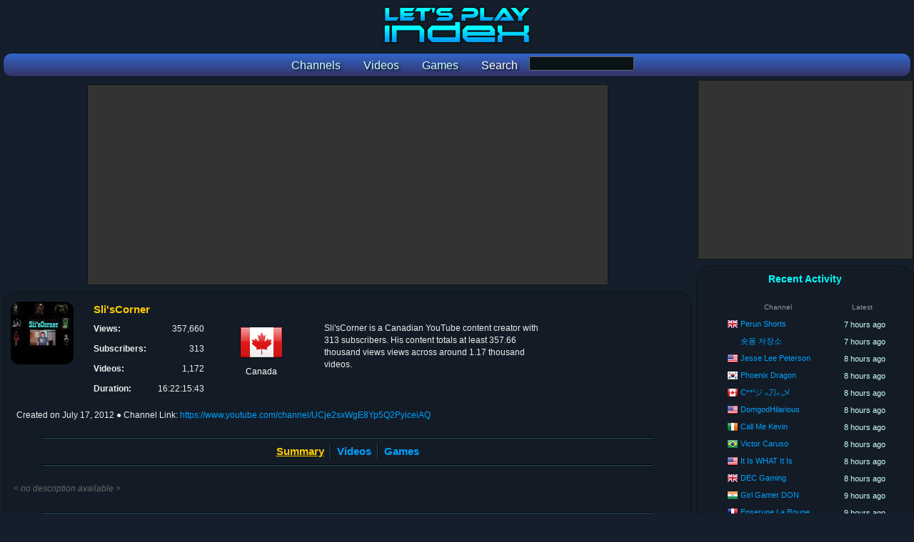

--- FILE ---
content_type: text/html; charset=utf-8
request_url: https://www.letsplayindex.com/channels/1001264-sliscorner
body_size: 4411
content:

<!DOCTYPE html>
<html>
<head>
<title>Sli&#039;sCorner - YouTube Channel Stats :: Let's Play Index</title>
<meta name="title" content="Sli&#039;sCorner - YouTube Channel Stats :: Let's Play Index"/><meta name="description" content="Summary of Sli&#039;sCorner YouTube channel statistics and videos. 357,660 views across 1,172 videos."/><meta name="keywords" content="Sli'sCorner,Sli,Tries,Sli,React,Sli,Plays,Sli,Does,ASMR"/><meta name="twitter:card" content="summary"><meta name="twitter:site" content="@GGBeyond"><meta name="twitter:title" content="Sli&#039;sCorner - YouTube Channel Stats :: Let's Play Index"><meta name="twitter:description" content="Summary of Sli&#039;sCorner YouTube channel statistics and videos. 357,660 views across 1,172 videos."><meta name="twitter:image" content="https://www.letsplayindex.com/images/yt/j/sliscorner-sxwge.jpg"><meta name="twitter:image:alt" content="Sli&#039;sCorner - YouTube Channel Stats :: Let's Play Index"><meta property="og:title" content="Sli&#039;sCorner - YouTube Channel Stats :: Let's Play Index" /><meta property="og:description" content="Summary of Sli&amp;#039;sCorner YouTube channel statistics and videos. 357,660 views across 1,172 videos." /><meta property="og:site_name" content="Let's Play Index" /><meta property="og:image" content="https://www.letsplayindex.com/images/yt/j/sliscorner-sxwge.jpg" /><meta property="og:url" content="http://www.letsplayindex.com/channels/1001264-sliscorner" /><meta property="og:type" content="website" /><meta name="viewport" content="width=device-width, initial-scale=1.0"/>
<link href="/letsplayindex_styles.css" rel="stylesheet" type="text/css"/>
<script src="/google_analytics.js"></script>
</head>
<body>
<div id="fb-root"></div>

<div class="center_wrapper">
<header><div class="site_header"><h1><a href="/"><picture><source media="(max-width:800px)" class="content_logo" srcset="/images/lpi_logo_mobile.png"/><img class="content_logo" src="/images/lpi_logo.png" alt="Let's Play Index" title="Let's Play Index"/></picture></a></h1><form name="search_games_box" action="/search" method="get"><nav class="site_header_nav"><a href="/channels"><span class="site_header_option">Channels</span></a><a href="/videos"><span class="site_header_option">Videos</span></a><a href="/games"><span class="site_header_option">Games</span></a><span class="site_header_option">Search</span><input type="hidden" name="t" value="g"/><input type="input" name="q" class="form_input" value="" style="width:145px;vertical-align:-moz-middle-with-baseline;vertical-align:-webkit-baseline-middle;"></nav></form></div></header><div style="overflow:hidden;"><main class="content_main"><div class="ad_banner"><script async src="//pagead2.googlesyndication.com/pagead/js/adsbygoogle.js"></script>
						<!-- lpi Top Leaderboard -->
						<ins class="adsbygoogle"
							 style="display:block"
							 data-ad-client="ca-pub-1942593507271488"
							 data-ad-slot="4412758046"
							 data-ad-format="auto"></ins>
						<script>
						(adsbygoogle = window.adsbygoogle || []).push({});
						</script></div><div class="detail_box_smooth"><header><div class="info_box_align"> <div class="info_box_outer"><img src="/images/yt/j/sliscorner-sxwge.jpg" class="image_border" alt="Sli&#039;sCorner" width="88" height="88"/></div><div class="info_box_outer" style="width:80%;"><div class="info_box"><h1 class="info_box_title">Sli&#039;sCorner</h1><div class="info_box_inner"><div class="format_table"><div class="format_row"><div class="format_cell info_text_header">Views: </div><div class="format_cell info_text_value_right">357,660</div></div><div class="format_row"><div class="format_cell info_text_header">Subscribers: </div><div class="format_cell info_text_value_right">313</div></div><div class="format_row"><div class="format_cell info_text_header">Videos: </div><div class="format_cell info_text_value_right">1,172</div></div><div class="format_row"><div class="format_cell info_text_header">Duration: </div><div class="format_cell info_text_value_right" title="16 days, 22 hours, 15 minutes, 43 seconds">16:22:15:43</div></div></div></div><div class="info_box_inner"><div class="info_country"><a href="/channels/ca"><img src="/images/flags/64/ca.png" alt="Canada"/></a><br/>Canada</div></div><div class="info_box_inner" style="width:45%;"><div class="format_table"><div class="format_row"><span class="format_cell info_text_value"><p class="info_text_value">Sli&#039;sCorner is a Canadian YouTube content creator with 313 subscribers. His content totals at least 357.66 thousand views views across around 1.17 thousand videos.</p></span></div></div></div></div></div><div class="info_date"><span style="display:inline-block;white-space:nowrap;">Created on <time datetime="2012-07-17 08:34:40">July 17, 2012</time></span> <span style="display:inline-block;white-space:nowrap;">&#x25cf; Channel Link: <a href="https://www.youtube.com/channel/UCje2sxWgE8Yp5Q2PyiceiAQ" rel="nofollow" target="_blank">https://www.youtube.com/channel/UCje2sxWgE8Yp5Q2PyiceiAQ</a></span></div></div></header><br/><hr/><nav class="navoptions_box"><div class="detail_box_nav_item_big border_right"><span class="detail_box_nav_select">Summary</span></div><div class="detail_box_nav_item_big border_left border_right"><a href="/channels/1001264-sliand039scorner/videos">Videos</a></div><div class="detail_box_nav_item_big border_left"><a href="/channels/1001264-sliand039scorner/games">Games</a></div></nav><hr/><br/><article><div class="info_description"><span class="info_unknown">&lt; no description available &gt;</span></div><br/><hr/><br/><section><header><h2 class="detail_box_title">Most Viewed Games</h2><br/></header><div><a href="/games/dead-island-2011"><div class="info_box_inner highlight"><img class="image_game_medium_border" src="/images/games/m/de/dead-island-2011-3743.jpg" alt="Dead Island"/><br/><div class="detail_game_box"><div class="detail_game_box_title">Dead Island</div><div class="detail_list_views">61,081 views</div><div class="detail_list_views">5 videos</div><div class="detail_list_views" title="2 hours, 17 minutes, 58 seconds">2:17:58</div></div></div></a><a href="/games/minecraft-2011"><div class="info_box_inner highlight"><img class="image_game_medium_border" src="/images/games/m/mi/minecraft-2011-7107.jpg" alt="Minecraft"/><br/><div class="detail_game_box"><div class="detail_game_box_title">Minecraft</div><div class="detail_list_views">53,724 views</div><div class="detail_list_views">63 videos</div><div class="detail_list_views" title="1 day, 2 hours, 34 minutes, 53 seconds">1:02:34:53</div></div></div></a><a href="/games/doom-3-2004"><div class="info_box_inner highlight"><img class="image_game_medium_border" src="/images/games/m/do/doom-3-2004-2037.jpg" alt="Doom 3"/><br/><div class="detail_game_box"><div class="detail_game_box_title">Doom 3</div><div class="detail_list_views">11,730 views</div><div class="detail_list_views">3 videos</div><div class="detail_list_views" title="1 hour, 26 minutes, 25 seconds">1:26:25</div></div></div></a><a href="/games/audiosurf-2008"><div class="info_box_inner highlight"><img class="image_game_medium_border" src="/images/games/m/au/audiosurf-2008-7882.jpg" alt="Audiosurf"/><br/><div class="detail_game_box"><div class="detail_game_box_title">Audiosurf</div><div class="detail_list_views">4,988 views</div><div class="detail_list_views">1 videos</div><div class="detail_list_views" title="16 minutes, 19 seconds">16:19</div></div></div></a><div class="detail_option_footer"><a href="/channels/1001264-sliand039scorner/games">[ More ]</a></div></div></section><br/><div class="info_box_align"><section><h2 class="detail_box_title">Latest Videos</h2><br/><div class="info_box_outer highlight" style="width:99%;"><div class="info_box_inner"><div style="width:120px;height:90px;"></div></div><div class="info_box_inner" style="width:50%;"><div class="summary_video_title"><a href="/video/darkenstein-shorts-4-sliscorner-Hl68f4_X198" rel="nofollow">Darkenstein Shorts #4</a></div><div><span class="summary_video_date" title="Published on January 19, 2026 1:22:16 AM">2026-01-19 1:22:16 AM</span> <span class="summary_video_views">&#x25cf; 359 views</span> <span class="summary_video_views" title="0 minutes, 0 seconds">&#x25cf; 0:00</span> </div></div></div><div class="info_box_outer highlight" style="width:99%;"><div class="info_box_inner"><div style="width:120px;height:90px;"></div></div><div class="info_box_inner" style="width:50%;"><div class="summary_video_title"><a href="/video/darkenstein-shorts-3-sliscorner-IrahN872N_8" rel="nofollow">Darkenstein Shorts #3</a></div><div><span class="summary_video_date" title="Published on January 19, 2026 1:18:37 AM">2026-01-19 1:18:37 AM</span> <span class="summary_video_views">&#x25cf; 195 views</span> <span class="summary_video_views" title="0 minutes, 0 seconds">&#x25cf; 0:00</span> </div></div></div><div class="info_box_outer highlight" style="width:99%;"><div class="info_box_inner"><div style="width:120px;height:90px;"></div></div><div class="info_box_inner" style="width:50%;"><div class="summary_video_title"><a href="/video/darkenstein-shorts-2-sliscorner-YSwDqZappDI" rel="nofollow">Darkenstein Shorts #2</a></div><div><span class="summary_video_date" title="Published on January 19, 2026 1:14:16 AM">2026-01-19 1:14:16 AM</span> <span class="summary_video_views">&#x25cf; 273 views</span> <span class="summary_video_views" title="0 minutes, 0 seconds">&#x25cf; 0:00</span> </div></div></div><div class="info_box_outer highlight" style="width:99%;"><div class="info_box_inner"><div style="width:120px;height:90px;"></div></div><div class="info_box_inner" style="width:50%;"><div class="summary_video_title"><a href="/video/darkenstein-shorts-1-sliscorner-rCaCHY57flk" rel="nofollow">Darkenstein Shorts #1</a></div><div><span class="summary_video_date" title="Published on January 19, 2026 1:03:55 AM">2026-01-19 1:03:55 AM</span> <span class="summary_video_views">&#x25cf; 148 views</span> <span class="summary_video_views" title="0 minutes, 0 seconds">&#x25cf; 0:00</span> </div></div></div><div class="info_box_outer highlight" style="width:99%;"><div class="info_box_inner"><div style="width:120px;height:90px;"></div></div><div class="info_box_inner" style="width:50%;"><div class="summary_video_title"><a href="/video/sli-react-ladbabys-when-dad-hacks-a-house-cleaner-shorts-oUny0Ry0f4w" rel="nofollow">Sli React LadBaby&#039;s (When Dad hacks a House Cleaner 🤣🧹) Shorts</a></div><div><span class="summary_video_date" title="Published on January 18, 2026 3:15:42 AM">2026-01-18 3:15:42 AM</span> <span class="summary_video_views">&#x25cf; 396 views</span> <span class="summary_video_views" title="0 minutes, 0 seconds">&#x25cf; 0:00</span> </div></div></div><div class="info_box_outer highlight" style="width:99%;"><div class="info_box_inner"><div style="width:120px;height:90px;"></div></div><div class="info_box_inner" style="width:50%;"><div class="summary_video_title"><a href="/video/slis-4k-camera-shorts-3-sliscorner-DItLrthvQk4" rel="nofollow">Sli&#039;s 4K Camera Shorts #3</a></div><div><span class="summary_video_date" title="Published on January 17, 2026 2:31:51 AM">2026-01-17 2:31:51 AM</span> <span class="summary_video_views">&#x25cf; 163 views</span> <span class="summary_video_views" title="0 minutes, 0 seconds">&#x25cf; 0:00</span> </div></div></div><div class="info_box_outer highlight" style="width:99%;"><div class="info_box_inner"><div style="width:120px;height:90px;"></div></div><div class="info_box_inner" style="width:50%;"><div class="summary_video_title"><a href="/video/slis-4k-camera-shorts-2-sliscorner-ZQaUTcslpnI" rel="nofollow">Sli&#039;s 4K Camera Shorts #2</a></div><div><span class="summary_video_date" title="Published on January 17, 2026 2:30:44 AM">2026-01-17 2:30:44 AM</span> <span class="summary_video_views">&#x25cf; 85 views</span> <span class="summary_video_views" title="0 minutes, 0 seconds">&#x25cf; 0:00</span> </div></div></div><div class="info_box_outer highlight" style="width:99%;"><div class="info_box_inner"><div style="width:120px;height:90px;"></div></div><div class="info_box_inner" style="width:50%;"><div class="summary_video_title"><a href="/video/slis-4k-camera-shorts-1-sliscorner-gS1KPkewG8U" rel="nofollow">Sli&#039;s 4K Camera Shorts #1</a></div><div><span class="summary_video_date" title="Published on January 17, 2026 2:28:48 AM">2026-01-17 2:28:48 AM</span> <span class="summary_video_views">&#x25cf; 194 views</span> <span class="summary_video_views" title="0 minutes, 0 seconds">&#x25cf; 0:00</span> </div></div></div><div class="info_box_outer highlight" style="width:99%;"><div class="info_box_inner"><div style="width:120px;height:90px;"></div></div><div class="info_box_inner" style="width:50%;"><div class="summary_video_title"><a href="/video/final-fantasy-shorts-4-sliscorner-zYK7JpG5uAw" rel="nofollow">Final Fantasy Shorts #4</a></div><div><span class="summary_video_date" title="Published on January 17, 2026 1:10:43 AM">2026-01-17 1:10:43 AM</span> <span class="summary_video_views">&#x25cf; 954 views</span> <span class="summary_video_views" title="0 minutes, 0 seconds">&#x25cf; 0:00</span> </div></div></div><div class="info_box_outer highlight" style="width:99%;"><div class="info_box_inner"><div style="width:120px;height:90px;"></div></div><div class="info_box_inner" style="width:50%;"><div class="summary_video_title"><a href="/video/final-fantasy-shorts-3-sliscorner-2pJRcPRH2PI" rel="nofollow">Final Fantasy Shorts #3</a></div><div><span class="summary_video_date" title="Published on January 17, 2026 1:09:15 AM">2026-01-17 1:09:15 AM</span> <span class="summary_video_views">&#x25cf; 1,233 views</span> <span class="summary_video_views" title="0 minutes, 0 seconds">&#x25cf; 0:00</span> </div></div></div><div class="detail_option_footer"><a href="/channels/1001264-sliscorner/videos">[ More ]</a></div></section></div><section><h2 class="detail_box_title">Variety of Games on Channel</h2><br/><p class="info_description">There are 110 games covered by <em>Sli&#039;sCorner</em>, consisting of 644 videos, or 54.95% of the total videos on this channel.</p></section></article></div></main><aside class="content_sidebar"><div class="ad_side_box">
						<script async src="//pagead2.googlesyndication.com/pagead/js/adsbygoogle.js"></script>
						<!-- lpi Side Box 300x250 -->
						<ins class="adsbygoogle"
							 style="display:inline-block;width:300px;height:250px"
							 data-ad-client="ca-pub-1942593507271488"
							 data-ad-slot="4094878059"></ins>
						<script>
						(adsbygoogle = window.adsbygoogle || []).push({});
						</script>
					</div><div class="detail_box_smooth"><!-- Retrieved from Memcached --><div class="detail_box_title">Recent Activity</div><br/><table class="detail_list_table"><thead><tr><th class="format_cell detail_list_header">Channel</th><th class="format_cell detail_list_header">Latest</th></tr></thead><tbody><tr class="format_row highlight"><td class="format_cell detail_list_user"><span class="detail_list_country_flag"><a href="/channels/gb"><img src="/images/flags/16/gb.png" width="16" height="16" alt="United Kingdom" title="United Kingdom"/></a></span> <a href="/channels/524251-perun-shorts">Perun Shorts</a></td><td class="format_cell detail_list_date" title="January 23, 2026 5:53:19 AM">7 hours ago</td></tr><tr class="format_row highlight"><td class="format_cell detail_list_user"><span class="detail_list_country_flag"></span> <a href="/channels/479939-x">숏폼 저장소</a></td><td class="format_cell detail_list_date" title="January 23, 2026 5:35:13 AM">7 hours ago</td></tr><tr class="format_row highlight"><td class="format_cell detail_list_user"><span class="detail_list_country_flag"><a href="/channels/us"><img src="/images/flags/16/us.png" width="16" height="16" alt="United States" title="United States"/></a></span> <a href="/channels/524267-jesse-lee-peterson">Jesse Lee Peterson</a></td><td class="format_cell detail_list_date" title="January 23, 2026 5:17:14 AM">8 hours ago</td></tr><tr class="format_row highlight"><td class="format_cell detail_list_user"><span class="detail_list_country_flag"><a href="/channels/kr"><img src="/images/flags/16/kr.png" width="16" height="16" alt="Korea, Republic of" title="Korea, Republic of"/></a></span> <a href="/channels/479020-phoenix-dragon">Phoenix Dragon</a></td><td class="format_cell detail_list_date" title="January 23, 2026 5:08:28 AM">8 hours ago</td></tr><tr class="format_row highlight"><td class="format_cell detail_list_user"><span class="detail_list_country_flag"><a href="/channels/ca"><img src="/images/flags/16/ca.png" width="16" height="16" alt="Canada" title="Canada"/></a></span> <a href="/channels/691785-cool">Cᵒᵒˡジ ﾶ刀ﾶ 乄</a></td><td class="format_cell detail_list_date" title="January 23, 2026 5:02:34 AM">8 hours ago</td></tr><tr class="format_row highlight"><td class="format_cell detail_list_user"><span class="detail_list_country_flag"><a href="/channels/us"><img src="/images/flags/16/us.png" width="16" height="16" alt="United States" title="United States"/></a></span> <a href="/channels/522592-domgodhilarious">DomgodHilarious</a></td><td class="format_cell detail_list_date" title="January 23, 2026 5:01:03 AM">8 hours ago</td></tr><tr class="format_row highlight"><td class="format_cell detail_list_user"><span class="detail_list_country_flag"><a href="/channels/ie"><img src="/images/flags/16/ie.png" width="16" height="16" alt="Ireland" title="Ireland"/></a></span> <a href="/channels/36431-call-me-kevin">Call Me Kevin</a></td><td class="format_cell detail_list_date" title="January 23, 2026 5:00:15 AM">8 hours ago</td></tr><tr class="format_row highlight"><td class="format_cell detail_list_user"><span class="detail_list_country_flag"><a href="/channels/br"><img src="/images/flags/16/br.png" width="16" height="16" alt="Brazil" title="Brazil"/></a></span> <a href="/channels/599047-victor-caruso">Victor Caruso</a></td><td class="format_cell detail_list_date" title="January 23, 2026 4:30:49 AM">8 hours ago</td></tr><tr class="format_row highlight"><td class="format_cell detail_list_user"><span class="detail_list_country_flag"><a href="/channels/us"><img src="/images/flags/16/us.png" width="16" height="16" alt="United States" title="United States"/></a></span> <a href="/channels/520709-it-is-what-it-is">It Is WHAT It Is</a></td><td class="format_cell detail_list_date" title="January 23, 2026 4:30:42 AM">8 hours ago</td></tr><tr class="format_row highlight"><td class="format_cell detail_list_user"><span class="detail_list_country_flag"><a href="/channels/gb"><img src="/images/flags/16/gb.png" width="16" height="16" alt="United Kingdom" title="United Kingdom"/></a></span> <a href="/channels/239040-dec-gaming">DEC Gaming</a></td><td class="format_cell detail_list_date" title="January 23, 2026 4:30:08 AM">8 hours ago</td></tr><tr class="format_row highlight"><td class="format_cell detail_list_user"><span class="detail_list_country_flag"><a href="/channels/in"><img src="/images/flags/16/in.png" width="16" height="16" alt="India" title="India"/></a></span> <a href="/channels/524068-girl-gamer-don">Girl Gamer DON</a></td><td class="format_cell detail_list_date" title="January 23, 2026 4:28:05 AM">9 hours ago</td></tr><tr class="format_row highlight"><td class="format_cell detail_list_user"><span class="detail_list_country_flag"><a href="/channels/fr"><img src="/images/flags/16/fr.png" width="16" height="16" alt="France" title="France"/></a></span> <a href="/channels/598757-enserune-la-rouge">Enserune La Rouge</a></td><td class="format_cell detail_list_date" title="January 23, 2026 4:01:07 AM">9 hours ago</td></tr><tr class="format_row highlight"><td class="format_cell detail_list_user"><span class="detail_list_country_flag"><a href="/channels/us"><img src="/images/flags/16/us.png" width="16" height="16" alt="United States" title="United States"/></a></span> <a href="/channels/527410-baseballcurse">BaseballCurse</a></td><td class="format_cell detail_list_date" title="January 23, 2026 4:00:51 AM">9 hours ago</td></tr><tr class="format_row highlight"><td class="format_cell detail_list_user"><span class="detail_list_country_flag"><a href="/channels/gb"><img src="/images/flags/16/gb.png" width="16" height="16" alt="United Kingdom" title="United Kingdom"/></a></span> <a href="/channels/523677-chris-harkin">Chris Harkin</a></td><td class="format_cell detail_list_date" title="January 23, 2026 4:00:45 AM">9 hours ago</td></tr><tr class="format_row highlight"><td class="format_cell detail_list_user"><span class="detail_list_country_flag"><a href="/channels/us"><img src="/images/flags/16/us.png" width="16" height="16" alt="United States" title="United States"/></a></span> <a href="/channels/518575-splitwire01">Splitwire01</a></td><td class="format_cell detail_list_date" title="January 23, 2026 4:00:29 AM">9 hours ago</td></tr><tr class="format_row highlight"><td class="format_cell detail_list_user"><span class="detail_list_country_flag"><a href="/channels/us"><img src="/images/flags/16/us.png" width="16" height="16" alt="United States" title="United States"/></a></span> <a href="/channels/518968-preston-u-ie">Preston U-ie</a></td><td class="format_cell detail_list_date" title="January 23, 2026 4:00:18 AM">9 hours ago</td></tr><tr class="format_row highlight"><td class="format_cell detail_list_user"><span class="detail_list_country_flag"><a href="/channels/us"><img src="/images/flags/16/us.png" width="16" height="16" alt="United States" title="United States"/></a></span> <a href="/channels/522450-kona-and-suba-guinea-pigs">Kona &amp; Suba Guinea Pigs</a></td><td class="format_cell detail_list_date" title="January 23, 2026 4:00:03 AM">9 hours ago</td></tr><tr class="format_row highlight"><td class="format_cell detail_list_user"><span class="detail_list_country_flag"></span> <a href="/channels/519303-alexandre-bardin">Alexandre Bardin</a></td><td class="format_cell detail_list_date" title="January 23, 2026 4:00:01 AM">9 hours ago</td></tr><tr class="format_row highlight"><td class="format_cell detail_list_user"><span class="detail_list_country_flag"><a href="/channels/es"><img src="/images/flags/16/es.png" width="16" height="16" alt="Spain" title="Spain"/></a></span> <a href="/channels/599172-jonis-bethesdiano">JONIS BETHESDIANO</a></td><td class="format_cell detail_list_date" title="January 23, 2026 3:57:33 AM">9 hours ago</td></tr><tr class="format_row highlight"><td class="format_cell detail_list_user"><span class="detail_list_country_flag"><a href="/channels/bg"><img src="/images/flags/16/bg.png" width="16" height="16" alt="Bulgaria" title="Bulgaria"/></a></span> <a href="/channels/524374-heavenbul-gaming">heaveNBUL Gaming</a></td><td class="format_cell detail_list_date" title="January 23, 2026 3:46:50 AM">9 hours ago</td></tr><tr class="format_row highlight"><td class="format_cell detail_list_user"><span class="detail_list_country_flag"><a href="/channels/pk"><img src="/images/flags/16/pk.png" width="16" height="16" alt="Pakistan" title="Pakistan"/></a></span> <a href="/channels/524345-devil-plays">DEVIL PLAYS</a></td><td class="format_cell detail_list_date" title="January 23, 2026 3:46:26 AM">9 hours ago</td></tr><tr class="format_row highlight"><td class="format_cell detail_list_user"><span class="detail_list_country_flag"></span> <a href="/channels/479263-x">저장용</a></td><td class="format_cell detail_list_date" title="January 23, 2026 3:46:12 AM">9 hours ago</td></tr><tr class="format_row highlight"><td class="format_cell detail_list_user"><span class="detail_list_country_flag"><a href="/channels/kr"><img src="/images/flags/16/kr.png" width="16" height="16" alt="Korea, Republic of" title="Korea, Republic of"/></a></span> <a href="/channels/479421-tv">내신tv</a></td><td class="format_cell detail_list_date" title="January 23, 2026 3:35:47 AM">9 hours ago</td></tr><tr class="format_row highlight"><td class="format_cell detail_list_user"><span class="detail_list_country_flag"><a href="/channels/ca"><img src="/images/flags/16/ca.png" width="16" height="16" alt="Canada" title="Canada"/></a></span> <a href="/channels/524455-alert-gaming">Alert Gaming</a></td><td class="format_cell detail_list_date" title="January 23, 2026 3:16:40 AM">10 hours ago</td></tr><tr class="format_row highlight"><td class="format_cell detail_list_user"><span class="detail_list_country_flag"></span> <a href="/channels/524488-vital-plays">Vital Plays</a></td><td class="format_cell detail_list_date" title="January 23, 2026 3:12:43 AM">10 hours ago</td></tr></tbody></table><br/></div><br/><div class="ad_wide_vertical">
						<script async src="//pagead2.googlesyndication.com/pagead/js/adsbygoogle.js"></script>
						<!-- lpi Side Skyscraper -->
						<ins class="adsbygoogle"
							 style="display:block"
							 data-ad-client="ca-pub-1942593507271488"
							 data-ad-slot="3401384113"
							 data-ad-format="auto"></ins>
						<script>
						(adsbygoogle = window.adsbygoogle || []).push({});
						</script>
					</div></aside></div><footer><div class="ad_banner"><script async src="//pagead2.googlesyndication.com/pagead/js/adsbygoogle.js"></script>
						<!-- lpi Bottom Leaderboard -->
						<ins class="adsbygoogle"
							 style="display:block"
							 data-ad-client="ca-pub-1942593507271488"
							 data-ad-slot="1325885113"
							 data-ad-format="auto"></ins>
						<script>
						(adsbygoogle = window.adsbygoogle || []).push({});
						</script></div><div class="detail_box_smooth site_footer"><div class="site_footer_social"><div class="site_footer_header">Let's Play Subreddit</div><a href="https://www.reddit.com/r/letsplay/" target="_blank"><img src="/images/social/reddit_64.png" width="64" height="64" alt="Let's Play Subreddit" title="Let's Play Subreddit"/></a></div><div class="site_footer_social"><div class="site_footer_header">Contact / Social Media</div><a href="https://www.youtube.com/GGBeyond"><img src="/images/social/youtube_64.png" width="64" height="64" alt="YouTube" title="GGBeyond on YouTube"/></a><a href="https://twitter.com/GGBeyond"><img src="/images/social/twitter_64.png" width="64" height="64" alt="Twitter" title="GGBeyond on Twitter"/></a></div><div class="site_footer_option"><div class="site_footer_header">Home</div><ul class="site_footer_list"><li><a href="/">Front Page</a></li></ul></div><div class="site_footer_option"><div class="site_footer_header">Sections</div><ul class="site_footer_list"><li><a href="/channels">Channels</a></li><li><a href="/videos">Videos</a></li><li><a href="/games">Games</a></li></ul></div><div class="site_footer_option"><div class="site_footer_header">Support</div><ul class="site_footer_list"><li><a href="/faq">FAQ</a></li><li><a href="/privacy">Privacy</a></li><li><a href="/terms-of-use">Terms of Use</a></li></ul></div><div class="site_footer_option"><div class="site_footer_header">Network</div><ul class="site_footer_list"><li><a href="http://www.ggbeyond.com">GGBeyond</a></li><li><a href="https://www.esportsearnings.com">Esports Earnings</a></li><li><a href="https://www.letsplayindex.com">Let's Play Index</a></li></ul></div><div class="site_footer_copyright">Copyright &#169; 2017-2026 Let's Play Index. All Rights Reserved.</div></div><br/><div class="site_footer_copyright">Page generated in 15.0139331818 milliseconds</div></footer></div>
</body>
</html>


--- FILE ---
content_type: text/html; charset=utf-8
request_url: https://www.google.com/recaptcha/api2/aframe
body_size: 267
content:
<!DOCTYPE HTML><html><head><meta http-equiv="content-type" content="text/html; charset=UTF-8"></head><body><script nonce="L9uVEXkfYwdVwghAKGaaEQ">/** Anti-fraud and anti-abuse applications only. See google.com/recaptcha */ try{var clients={'sodar':'https://pagead2.googlesyndication.com/pagead/sodar?'};window.addEventListener("message",function(a){try{if(a.source===window.parent){var b=JSON.parse(a.data);var c=clients[b['id']];if(c){var d=document.createElement('img');d.src=c+b['params']+'&rc='+(localStorage.getItem("rc::a")?sessionStorage.getItem("rc::b"):"");window.document.body.appendChild(d);sessionStorage.setItem("rc::e",parseInt(sessionStorage.getItem("rc::e")||0)+1);localStorage.setItem("rc::h",'1769200799640');}}}catch(b){}});window.parent.postMessage("_grecaptcha_ready", "*");}catch(b){}</script></body></html>